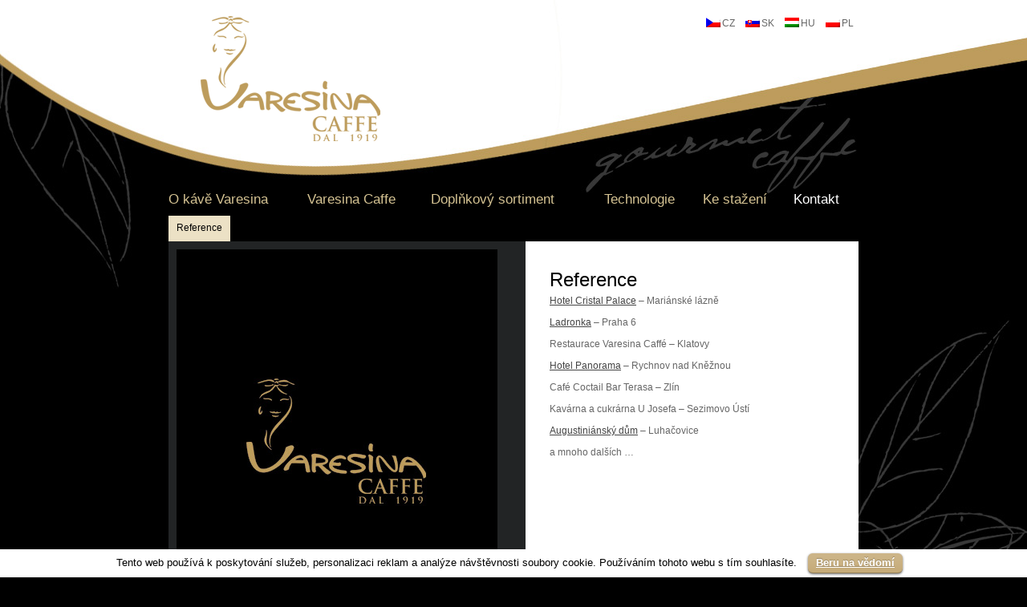

--- FILE ---
content_type: text/html; charset=UTF-8
request_url: http://www.varesinacaffe.eu/kontakt/reference/
body_size: 14463
content:

<!DOCTYPE html>
<html lang="cs-CZ">
<head>
<meta charset="UTF-8" />
<title>Reference | Varesina Caffe</title>
<link rel="profile" href="http://gmpg.org/xfn/11" />
<meta name="author" content="Jan Barbořík - grafika & kód, Copyright AG FOODS Goup a. s.">
<link rel="stylesheet" type="text/css" media="all" href="http://www.varesinacaffe.eu/wp-content/themes/varesinatheme/style.css" />
<link rel="pingback" href="http://www.varesinacaffe.eu/xmlrpc.php" />
<link rel='dns-prefetch' href='//www.varesinacaffe.eu' />
<link rel='dns-prefetch' href='//s.w.org' />
<link rel="alternate" type="application/rss+xml" title="Varesina Caffe &raquo; RSS zdroj" href="http://www.varesinacaffe.eu/feed/" />
		<script type="text/javascript">
			window._wpemojiSettings = {"baseUrl":"https:\/\/s.w.org\/images\/core\/emoji\/2\/72x72\/","ext":".png","svgUrl":"https:\/\/s.w.org\/images\/core\/emoji\/2\/svg\/","svgExt":".svg","source":{"concatemoji":"http:\/\/www.varesinacaffe.eu\/wp-includes\/js\/wp-emoji-release.min.js?ver=4.6.29"}};
			!function(e,o,t){var a,n,r;function i(e){var t=o.createElement("script");t.src=e,t.type="text/javascript",o.getElementsByTagName("head")[0].appendChild(t)}for(r=Array("simple","flag","unicode8","diversity","unicode9"),t.supports={everything:!0,everythingExceptFlag:!0},n=0;n<r.length;n++)t.supports[r[n]]=function(e){var t,a,n=o.createElement("canvas"),r=n.getContext&&n.getContext("2d"),i=String.fromCharCode;if(!r||!r.fillText)return!1;switch(r.textBaseline="top",r.font="600 32px Arial",e){case"flag":return(r.fillText(i(55356,56806,55356,56826),0,0),n.toDataURL().length<3e3)?!1:(r.clearRect(0,0,n.width,n.height),r.fillText(i(55356,57331,65039,8205,55356,57096),0,0),a=n.toDataURL(),r.clearRect(0,0,n.width,n.height),r.fillText(i(55356,57331,55356,57096),0,0),a!==n.toDataURL());case"diversity":return r.fillText(i(55356,57221),0,0),a=(t=r.getImageData(16,16,1,1).data)[0]+","+t[1]+","+t[2]+","+t[3],r.fillText(i(55356,57221,55356,57343),0,0),a!=(t=r.getImageData(16,16,1,1).data)[0]+","+t[1]+","+t[2]+","+t[3];case"simple":return r.fillText(i(55357,56835),0,0),0!==r.getImageData(16,16,1,1).data[0];case"unicode8":return r.fillText(i(55356,57135),0,0),0!==r.getImageData(16,16,1,1).data[0];case"unicode9":return r.fillText(i(55358,56631),0,0),0!==r.getImageData(16,16,1,1).data[0]}return!1}(r[n]),t.supports.everything=t.supports.everything&&t.supports[r[n]],"flag"!==r[n]&&(t.supports.everythingExceptFlag=t.supports.everythingExceptFlag&&t.supports[r[n]]);t.supports.everythingExceptFlag=t.supports.everythingExceptFlag&&!t.supports.flag,t.DOMReady=!1,t.readyCallback=function(){t.DOMReady=!0},t.supports.everything||(a=function(){t.readyCallback()},o.addEventListener?(o.addEventListener("DOMContentLoaded",a,!1),e.addEventListener("load",a,!1)):(e.attachEvent("onload",a),o.attachEvent("onreadystatechange",function(){"complete"===o.readyState&&t.readyCallback()})),(a=t.source||{}).concatemoji?i(a.concatemoji):a.wpemoji&&a.twemoji&&(i(a.twemoji),i(a.wpemoji)))}(window,document,window._wpemojiSettings);
		</script>
		<style type="text/css">
img.wp-smiley,
img.emoji {
	display: inline !important;
	border: none !important;
	box-shadow: none !important;
	height: 1em !important;
	width: 1em !important;
	margin: 0 .07em !important;
	vertical-align: -0.1em !important;
	background: none !important;
	padding: 0 !important;
}
</style>
<link rel='stylesheet' id='cookielawinfo-style-css'  href='http://www.varesinacaffe.eu/wp-content/plugins/cookie-law-info/css/cli-style.css?ver=1.5.3' type='text/css' media='all' />
<link rel='stylesheet' id='wpns-style-css'  href='http://www.varesinacaffe.eu/wp-content/plugins/wp-nivo-slider/nivo-slider.css?ver=4.6.29' type='text/css' media='all' />
<link rel='stylesheet' id='wpns-style-theme-css'  href='http://www.varesinacaffe.eu/wp-content/plugins/wp-nivo-slider/themes/dark/dark.css?ver=4.6.29' type='text/css' media='all' />
<script type='text/javascript' src='http://www.varesinacaffe.eu/wp-includes/js/jquery/jquery.js?ver=1.12.4'></script>
<script type='text/javascript' src='http://www.varesinacaffe.eu/wp-includes/js/jquery/jquery-migrate.min.js?ver=1.4.1'></script>
<script type='text/javascript' src='http://www.varesinacaffe.eu/wp-content/plugins/cookie-law-info/js/cookielawinfo.js?ver=1.5.3'></script>
<script type='text/javascript' src='http://www.varesinacaffe.eu/wp-content/plugins/wp-nivo-slider/jquery.nivo.slider.pack.js?ver=3.2'></script>
<link rel='https://api.w.org/' href='http://www.varesinacaffe.eu/wp-json/' />
<link rel="EditURI" type="application/rsd+xml" title="RSD" href="http://www.varesinacaffe.eu/xmlrpc.php?rsd" />
<link rel="wlwmanifest" type="application/wlwmanifest+xml" href="http://www.varesinacaffe.eu/wp-includes/wlwmanifest.xml" /> 
<meta name="generator" content="WordPress 4.6.29" />
<link rel="canonical" href="http://www.varesinacaffe.eu/kontakt/reference/" />
<link rel='shortlink' href='http://www.varesinacaffe.eu/?p=24' />
<link rel="alternate" type="application/json+oembed" href="http://www.varesinacaffe.eu/wp-json/oembed/1.0/embed?url=http%3A%2F%2Fwww.varesinacaffe.eu%2Fkontakt%2Freference%2F" />
<link rel="alternate" type="text/xml+oembed" href="http://www.varesinacaffe.eu/wp-json/oembed/1.0/embed?url=http%3A%2F%2Fwww.varesinacaffe.eu%2Fkontakt%2Freference%2F&#038;format=xml" />
<style type="text/css">
.qtranxs_flag_cs {background-image: url(http://www.varesinacaffe.eu/wp-content/plugins/qtranslate-x/flags/cz.png); background-repeat: no-repeat;}
.qtranxs_flag_sk {background-image: url(http://www.varesinacaffe.eu/wp-content/plugins/qtranslate-x/flags/sk.png); background-repeat: no-repeat;}
.qtranxs_flag_hu {background-image: url(http://www.varesinacaffe.eu/wp-content/plugins/qtranslate-x/flags/hu.png); background-repeat: no-repeat;}
.qtranxs_flag_pl {background-image: url(http://www.varesinacaffe.eu/wp-content/plugins/qtranslate-x/flags/pl.png); background-repeat: no-repeat;}
</style>
<link hreflang="cs" href="http://www.varesinacaffe.eu/cs/kontakt/reference/" rel="alternate" />
<link hreflang="sk" href="http://www.varesinacaffe.eu/sk/kontakt/reference/" rel="alternate" />
<link hreflang="hu" href="http://www.varesinacaffe.eu/hu/kontakt/reference/" rel="alternate" />
<link hreflang="pl" href="http://www.varesinacaffe.eu/pl/kontakt/reference/" rel="alternate" />
<link hreflang="x-default" href="http://www.varesinacaffe.eu/kontakt/reference/" rel="alternate" />
<meta name="generator" content="qTranslate-X 3.4.6.8" />
<script type="text/javascript">

  var _gaq = _gaq || [];
  _gaq.push(['_setAccount', 'UA-2447675-2']);
  _gaq.push(['_trackPageview']);

  (function() {
    var ga = document.createElement('script'); ga.type = 'text/javascript'; ga.async = true;
    ga.src = ('https:' == document.location.protocol ? 'https://ssl' : 'http://www') + '.google-analytics.com/ga.js';
    var s = document.getElementsByTagName('script')[0]; s.parentNode.insertBefore(ga, s);
  })();

</script>
</head>

<body class="page page-id-24 page-child parent-pageid-26 page-template-default">
<div id="wrapper" class="hfeed">
	<div id="header">
		<div id="masthead">
			<div id="site-logo">
				<a href="http://www.varesinacaffe.eu/" title="Varesina Caffe" rel="home"><img src="http://www.varesinacaffe.eu/wp-content/themes/varesinatheme/images/logo.png" alt="Varesina Caffe" /></a>
			</div>

			<!-- lang -->
			<div id="prekladac">
			<div id="primary" class="widget-area" role="complementary">
				<style type="text/css">
.qtranxs_widget ul { margin: 0; }
.qtranxs_widget ul li
{
display: inline; /* horizontal list, use "list-item" or other appropriate value for vertical list */
list-style-type: none; /* use "initial" or other to enable bullets */
margin: 0 5px 0 0; /* adjust spacing between items */
opacity: 0.5;
-o-transition: 1s ease opacity;
-moz-transition: 1s ease opacity;
-webkit-transition: 1s ease opacity;
transition: 1s ease opacity;
}
/* .qtranxs_widget ul li span { margin: 0 5px 0 0; } */ /* other way to control spacing */
.qtranxs_widget ul li.active { opacity: 0.8; }
.qtranxs_widget ul li:hover { opacity: 1; }
.qtranxs_widget img { box-shadow: none; vertical-align: middle; display: initial; }
.qtranxs_flag { height:12px; width:18px; display:block; }
.qtranxs_flag_and_text { padding-left:20px; }
.qtranxs_flag span { display:none; }
</style>

<ul class="language-chooser language-chooser-both qtranxs_language_chooser" id="qtranslate-4-chooser">
<li class="active"><a href="http://www.varesinacaffe.eu/cs/kontakt/reference/" class="qtranxs_flag_cs qtranxs_flag_and_text" title="CZ (cs)"><span>CZ</span></a></li>
<li><a href="http://www.varesinacaffe.eu/sk/kontakt/reference/" class="qtranxs_flag_sk qtranxs_flag_and_text" title="SK (sk)"><span>SK</span></a></li>
<li><a href="http://www.varesinacaffe.eu/hu/kontakt/reference/" class="qtranxs_flag_hu qtranxs_flag_and_text" title="HU (hu)"><span>HU</span></a></li>
<li><a href="http://www.varesinacaffe.eu/pl/kontakt/reference/" class="qtranxs_flag_pl qtranxs_flag_and_text" title="PL (pl)"><span>PL</span></a></li>
</ul><div class="qtranxs_widget_end"></div>
			</div><!-- #primary .widget-area -->
			</div>
			<!-- / lang -->
			
			<div id="access" role="navigation">		
			<div class="menu-header"><ul id="menu-hlavni-menu-nove" class="menu"><li id="menu-item-287" class="menu-item menu-item-type-post_type menu-item-object-page menu-item-287"><a href="http://www.varesinacaffe.eu/o-kave-varesina/">O kávě Varesina</a></li>
<li id="menu-item-271" class="menu-item menu-item-type-post_type menu-item-object-page menu-item-271"><a href="http://www.varesinacaffe.eu/varesina-caffe/">Varesina Caffe</a></li>
<li id="menu-item-272" class="menu-item menu-item-type-post_type menu-item-object-page menu-item-272"><a href="http://www.varesinacaffe.eu/doplnkovy-sortiment/">Doplňkový sortiment</a></li>
<li id="menu-item-273" class="menu-item menu-item-type-post_type menu-item-object-page menu-item-273"><a href="http://www.varesinacaffe.eu/technologie/">Technologie</a></li>
<li id="menu-item-274" class="menu-item menu-item-type-post_type menu-item-object-page menu-item-274"><a href="http://www.varesinacaffe.eu/ke-stazeni/">Ke stažení</a></li>
<li id="menu-item-275" class="menu-item menu-item-type-post_type menu-item-object-page current-page-ancestor menu-item-275"><a href="http://www.varesinacaffe.eu/kontakt/">Kontakt</a></li>
</ul></div>			</div><!-- #access -->
		</div><!-- #masthead -->
	</div><!-- #header -->
			<div id="sub-menu">
											 <ul class="menu">
						   <!--<li ><a href="http://www.varesinacaffe.eu/kontakt/">Kontakt</a></li>-->
							  <li class="page_item page-item-24 current_page_item"><a href="http://www.varesinacaffe.eu/kontakt/reference/">Reference</a></li>
						 </ul>
					 				</div>
	<div id="main">

		<div id="container">
			<div id="content" role="main">

			

				<div id="post-24" class="post-24 page type-page status-publish has-post-thumbnail hentry">
											<!-- <h1 class="entry-title">Reference</h1> -->
					
					<div class="entry-content">
						<h1>Reference</h1>
<p><a href="http://www.cristalpalace.cz/" target="_blank">Hotel Cristal Palace</a> &#8211; Mariánské lázně</p>
<p><a href="http://www.ladronka.com/cs/" target="_blank">Ladronka</a> &#8211; Praha 6</p>
<p>Restaurace Varesina Caffé &#8211; Klatovy</p>
<p><a href="http://www.hotelpanorama.eu/czech/" target="_blank">Hotel Panorama</a> &#8211; Rychnov nad Kněžnou</p>
<p>Café Coctail Bar Terasa &#8211; Zlín</p>
<p>Kavárna a cukrárna U Josefa – Sezimovo Ústí</p>
<p><a href="http://www.augustian.cz/" target="_blank">Augustiniánský dům</a> &#8211; Luhačovice</p>
<p>a mnoho dalších &#8230;</p>
																	</div><!-- .entry-content -->
				</div><!-- #post-## -->

				

			</div><!-- #content -->
		</div><!-- #container -->

<div id="side-gray">
<img width="400" height="497" src="http://www.varesinacaffe.eu/wp-content/uploads/obrazky-81.jpg" class="attachment-post-thumbnail size-post-thumbnail wp-post-image" alt="obrazky-8" srcset="http://www.varesinacaffe.eu/wp-content/uploads/obrazky-81.jpg 400w, http://www.varesinacaffe.eu/wp-content/uploads/obrazky-81-241x300.jpg 241w" sizes="(max-width: 400px) 100vw, 400px" /></div>
<div id="quotes">
	<img src="http://www.varesinacaffe.eu/wp-content/themes/varesinatheme/quotes/quote-3.png" alt="Varesina Caffe" />
</div>	</div><!-- #main -->

	<div id="footer" role="contentinfo">
			<div id="site-generator">
			<div id="nahoru"><a href="#" title="Varesina Caffe" rel="home"><img src="http://www.varesinacaffe.eu/wp-content/themes/varesinatheme/images/nahoru.png" alt="Varesina Caffe" /></a>
			</div>
				
			<!--<div id="copy"><a href="http://www.agfoods.eu" title="Copyright AG FOODS Group a. s." rel="generator">AG FOODS Group a. s. &copy; 2013</a></div>-->
			</div><!-- #site-generator -->
	</div><!-- #footer -->

</div><!-- #wrapper -->

<div id="cookie-law-info-bar"><span>Tento web používá k poskytování služeb, personalizaci reklam a analýze návštěvnosti soubory cookie. Používáním tohoto webu s tím souhlasíte. <a href="#" id="cookie_action_close_header"  class="medium cli-plugin-button cli-plugin-main-button" >Beru na vědomí</a></span></div><div id="cookie-law-info-again"><span id="cookie_hdr_showagain">Privacy & Cookies Policy</span></div>		
		<script type="text/javascript">
			//<![CDATA[
			jQuery(document).ready(function() {
				cli_show_cookiebar({
					settings: '{"animate_speed_hide":"500","animate_speed_show":"500","background":"#fff","border":"#444","border_on":false,"button_1_button_colour":"#bc9d62","button_1_button_hover":"#967e4e","button_1_link_colour":"#fff","button_1_as_button":true,"button_2_button_colour":"#333","button_2_button_hover":"#292929","button_2_link_colour":"#444","button_2_as_button":false,"font_family":"inherit","header_fix":false,"notify_animate_hide":true,"notify_animate_show":false,"notify_div_id":"#cookie-law-info-bar","notify_position_horizontal":"right","notify_position_vertical":"bottom","scroll_close":false,"scroll_close_reload":false,"showagain_tab":true,"showagain_background":"#fff","showagain_border":"#000","showagain_div_id":"#cookie-law-info-again","showagain_x_position":"100px","text":"#000","show_once_yn":false,"show_once":"10000"}'
				});
			});
			//]]>
		</script>
		
		<script type='text/javascript' src='http://www.varesinacaffe.eu/wp-includes/js/wp-embed.min.js?ver=4.6.29'></script>
</body>
</html>
